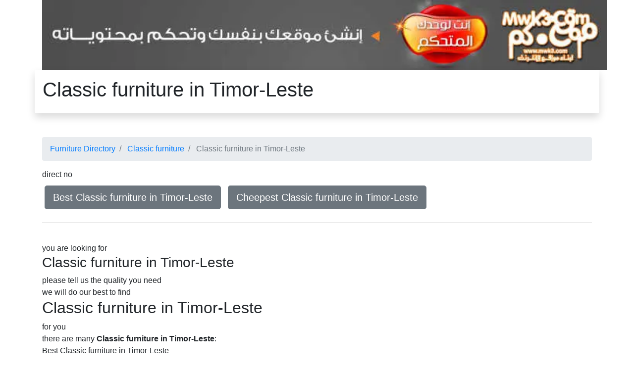

--- FILE ---
content_type: text/html
request_url: https://furniture.2egy.com/Classic_furniture/in_Timor-Leste/
body_size: 7407
content:

<!doctype html>
<html lang="en" dir="ltr">
  <head>
    <meta charset="utf-8">
    <meta name="viewport" content="width=device-width, initial-scale=1, shrink-to-fit=no">
    <meta name=Description content="Classic furniture in Timor-Leste  This page is for ">
    <meta name=Keywords content="Classic furniture in Timor-Leste,Best,Cheepest">
    <meta property="og:title" content="Classic furniture in Timor-Leste | Furniture Directory" />
    <meta property="og:type" content="website" />
    <meta property="og:url" content="furniture.2egy.com" />
    <meta property="og:image" content="/admincp/banners/mwk3.jpg" />
    <meta property="og:description" content="Classic furniture in Timor-Leste  This page is for " />
    <meta property="og:site_name" content="Furniture Directory" />
    <!--<link rel="preload" as="style" onload="this.onload=null;this.rel='stylesheet'" href="https://stackpath.bootstrapcdn.com/bootstrap/4.1.3/css/bootstrap.min.css" integrity="sha384-MCw98/SFnGE8fJT3GXwEOngsV7Zt27NXFoaoApmYm81iuXoPkFOJwJ8ERdknLPMO" crossorigin="anonymous">-->
    <title>Classic furniture in Timor-Leste | Furniture Directory</title>
    <style>
        #ChildLinks a{margin-top:10px;margin-bottom:10px;margin-left:5px;margin-right:5px;}
        #footerdiv a{margin-top:10px;margin-bottom:10px;margin-left:5px;margin-right:5px;}
        .ourlinks a{margin-top:10px;margin-bottom:10px;margin-left:5px;margin-right:5px;}
        .ourlinks div a{margin-top:10px;margin-bottom:10px;margin-left:5px;margin-right:5px;}
        .dataodd{background-color:#eeeeee;}
        .dataev{background-color:#dddddd;}
:root {
    --blue: #007bff;
    --indigo: #6610f2;
    --purple: #6f42c1;
    --pink: #e83e8c;
    --red: #dc3545;
    --orange: #fd7e14;
    --yellow: #ffc107;
    --green: #28a745;
    --teal: #20c997;
    --cyan: #17a2b8;
    --white: #fff;
    --gray: #6c757d;
    --gray-dark: #343a40;
    --primary: #007bff;
    --secondary: #6c757d;
    --success: #28a745;
    --info: #17a2b8;
    --warning: #ffc107;
    --danger: #dc3545;
    --light: #f8f9fa;
    --dark: #343a40;
    --breakpoint-xs: 0;
    --breakpoint-sm: 576px;
    --breakpoint-md: 768px;
    --breakpoint-lg: 992px;
    --breakpoint-xl: 1200px;
    --font-family-sans-serif: -apple-system,BlinkMacSystemFont,"Segoe UI",Roboto,"Helvetica Neue",Arial,sans-serif,"Apple Color Emoji","Segoe UI Emoji","Segoe UI Symbol","Noto Color Emoji";
    --font-family-monospace: SFMono-Regular,Menlo,Monaco,Consolas,"Liberation Mono","Courier New",monospace
}
*,::after,::before {
    box-sizing: border-box
}
html {
    font-family: sans-serif;
    line-height: 1.15;
    -webkit-text-size-adjust: 100%;
    -ms-text-size-adjust: 100%;
    -ms-overflow-style: scrollbar;
    -webkit-tap-highlight-color: transparent
}article,aside,figcaption,figure,footer,header,hgroup,main,nav,section {
    display: block
}
body {
    margin: 0;
    font-family: -apple-system,BlinkMacSystemFont,"Segoe UI",Roboto,"Helvetica Neue",Arial,sans-serif,"Apple Color Emoji","Segoe UI Emoji","Segoe UI Symbol","Noto Color Emoji";
    font-size: 1rem;
    font-weight: 400;
    line-height: 1.5;
    color: #212529;
    text-align: left;
    background-color: #fff
}
hr {
    box-sizing: content-box;
    height: 0;
    overflow: visible
}
h1,h2,h3,h4,h5,h6 {
    margin-top: 0;
    margin-bottom: .5rem
}dl,ol,ul {
    margin-top: 0;
    margin-bottom: 1rem
}b,strong {
    font-weight: bolder
}a {
    color: #007bff;
    text-decoration: none;
    background-color: transparent;
    -webkit-text-decoration-skip: objects
}
a:hover {
    color: #0056b3;
    text-decoration: underline
}img {
    vertical-align: middle;
    border-style: none
}button {
    border-radius: 0
}button,input,optgroup,select,textarea {
    margin: 0;
    font-family: inherit;
    font-size: inherit;
    line-height: inherit
}
button,input {
    overflow: visible
}
button,select {
    text-transform: none
}
[type=reset],[type=submit],button,html [type=button] {
    -webkit-appearance: button
}.h1,.h2,.h3,.h4,.h5,.h6,h1,h2,h3,h4,h5,h6 {
    margin-bottom: .5rem;
    font-family: inherit;
    font-weight: 500;
    line-height: 1.2;
    color: inherit
}
.h1,h1 {
    font-size: 2.5rem
}
.h2,h2 {
    font-size: 2rem
}
.h3,h3 {
    font-size: 1.75rem
}
.h4,h4 {
    font-size: 1.5rem
}
.h5,h5 {
    font-size: 1.25rem
}
.h6,h6 {
    font-size: 1rem
}hr {
    margin-top: 1rem;
    margin-bottom: 1rem;
    border: 0;
    border-top: 1px solid rgba(0,0,0,.1)
}picture{width:100%}
#topad img{width:90%;display:none;}
.container {
    width: 100%;
    padding-right: 15px;
    padding-left: 15px;
    margin-right: auto;
    margin-left: auto
}
@media (min-width: 576px) {
picture{width:540px}
#topad>img{width:540px;display:inline}
    .container {
        max-width:540px
    }
}
@media (min-width: 768px) {
picture{width:720px}
#topad img{width:720px;display:inline}
    .container {
        max-width:720px
    }
}

@media (min-width: 992px) {
picture{width:960px}
#topad img{width:960px;display:inline}
    .container {
        max-width:960px
    }
}
@media (min-width: 1200px) {
picture{width:1140px}
#topad img{width:1140px;display:inline}
    .container {
        max-width:1140px
    }
}.row {
    display: -ms-flexbox;
    display: flex;
    -ms-flex-wrap: wrap;
    flex-wrap: wrap;
    margin-right: -15px;
    margin-left: -15px
}.col,.col-1,.col-10,.col-11,.col-12,.col-2,.col-3,.col-4,.col-5,.col-6,.col-7,.col-8,.col-9,.col-auto,.col-lg,.col-lg-1,.col-lg-10,.col-lg-11,.col-lg-12,.col-lg-2,.col-lg-3,.col-lg-4,.col-lg-5,.col-lg-6,.col-lg-7,.col-lg-8,.col-lg-9,.col-lg-auto,.col-md,.col-md-1,.col-md-10,.col-md-11,.col-md-12,.col-md-2,.col-md-3,.col-md-4,.col-md-5,.col-md-6,.col-md-7,.col-md-8,.col-md-9,.col-md-auto,.col-sm,.col-sm-1,.col-sm-10,.col-sm-11,.col-sm-12,.col-sm-2,.col-sm-3,.col-sm-4,.col-sm-5,.col-sm-6,.col-sm-7,.col-sm-8,.col-sm-9,.col-sm-auto,.col-xl,.col-xl-1,.col-xl-10,.col-xl-11,.col-xl-12,.col-xl-2,.col-xl-3,.col-xl-4,.col-xl-5,.col-xl-6,.col-xl-7,.col-xl-8,.col-xl-9,.col-xl-auto {
    position: relative;
    width: 100%;
    min-height: 1px;
    padding-right: 15px;
    padding-left: 15px
}.col-12 {
    -ms-flex: 0 0 100%;
    flex: 0 0 100%;
    max-width: 100%
}.col-1{-ms-flex:0 0 8.333333%;flex:0 0 8.333333%;max-width:8.333333%}.col{-ms-flex-preferred-size:0;flex-basis:0;-ms-flex-positive:1;flex-grow:1;max-width:100%}.col-auto{-ms-flex:0 0 auto;flex:0 0 auto;width:auto;max-width:none}.btn {
    display: inline-block;
    font-weight: 400;
    text-align: center;
    white-space: nowrap;
    vertical-align: middle;
    -webkit-user-select: none;
    -moz-user-select: none;
    -ms-user-select: none;
    user-select: none;
    border: 1px solid transparent;
    padding: .375rem .75rem;
    font-size: 1rem;
    line-height: 1.5;
    border-radius: .25rem;
    transition: color .15s ease-in-out,background-color .15s ease-in-out,border-color .15s ease-in-out,box-shadow .15s ease-in-out
}@media screen and (prefers-reduced-motion:reduce) {
    .btn {
        transition: none
    }
}

.btn:focus,.btn:hover {
    text-decoration: none
}.btn:not(:disabled):not(.disabled) {
    cursor: pointer
}
.btn-secondary {
    color: #fff;
    background-color: #6c757d;
    border-color: #6c757d
}

.btn-secondary:hover {
    color: #fff;
    background-color: #5a6268;
    border-color: #545b62
}.btn-group-lg>.btn,.btn-lg {
    padding: .5rem 1rem;
    font-size: 1.25rem;
    line-height: 1.5;
    border-radius: .3rem
}.fade {
    transition: opacity .15s linear
}.breadcrumb {
    display: -ms-flexbox;
    display: flex;
    -ms-flex-wrap: wrap;
    flex-wrap: wrap;
    padding: .75rem 1rem;
    margin-bottom: 1rem;
    list-style: none;
    background-color: #e9ecef;
    border-radius: .25rem
}

.breadcrumb-item+.breadcrumb-item {
    padding-left: .5rem
}

.breadcrumb-item+.breadcrumb-item::before {
    display: inline-block;
    padding-right: .5rem;
    color: #6c757d;
    content: "/"
}.breadcrumb-item.active {
    color: #6c757d
}.alert {
    position: relative;
    padding: .75rem 1.25rem;
    margin-bottom: 1rem;
    border: 1px solid transparent;
    border-radius: .25rem
}.alert-dismissible {
    padding-right: 4rem
}

.alert-dismissible .close {
    position: absolute;
    top: 0;
    right: 0;
    padding: .75rem 1.25rem;
    color: inherit
}.alert-warning {
    color: #856404;
    background-color: #fff3cd;
    border-color: #ffeeba
}.close {
    float: right;
    font-size: 1.5rem;
    font-weight: 700;
    line-height: 1;
    color: #000;
    text-shadow: 0 1px 0 #fff;
    opacity: .5
}

.close:not(:disabled):not(.disabled) {
    cursor: pointer
}button.close {
    padding: 0;
    background-color: transparent;
    border: 0;
    -webkit-appearance: none
}.bg-white {
    background-color: #fff!important
}.rounded {
    border-radius: .25rem!important
}.shadow {
    box-shadow: 0 .5rem 1rem rgba(0,0,0,.15)!important
}.mb-5,.my-5 {
    margin-bottom: 3rem!important
}
.p-3 {
    padding: 1rem!important
}.text-left {
    text-align: left!important
}

.text-right {
    text-align: right!important
}

.text-center {
    text-align: center!important
}
    </style>
    <script type="application/ld+json">
    {
      "@context": "http://schema.org",
      "@type": "Organization",
      "url": "https://furniture.2egy.com",
      "name": "Classic furniture in Timor-Leste",
      "contactPoint": {
        "@type": "ContactPoint",
        "telephone": "+20-12-7777-4123",
        "contactType": "Customer service"
      }
    }
    </script>
<script type='application/ld+json'> 
{
  "@context": "http://www.schema.org",
  "@type": "ProfessionalService",
  "name": "Classic furniture in Timor-Leste",
  "url": "https://furniture.2egy.com",
  "logo": "/admincp/banners/mwk3.jpg",
  "description": "Classic furniture in Timor-Leste  This page is for ",
  "address": {
    "@type": "PostalAddress",
    "streetAddress": "&#1638;&#1636;&#32;&#1588;&#1575;&#1585;&#1593;&#32;&#1575;&#1604;&#1578;&#1581;&#1585;&#1610;&#1585;",
    "addressLocality": "&#1575;&#1604;&#1583;&#1602;&#1610;",
    "addressRegion": "&#1575;&#1604;&#1580;&#1610;&#1586;&#1577;",
    "addressCountry": "&#1605;&#1589;&#1585;"
  },
  "hasMap": "https://www.google.com/maps/embed?pb=!1m18!1m12!1m3!1d3453.9837524174914!2d31.204186314646176!3d30.03732398188495!2m3!1f0!2f0!3f0!3m2!1i1024!2i768!4f13.1!3m3!1m2!1s0x145846d26c5e0ca5%3A0x7d97ee32d50aa904!2z2YXZiNmC2Lku2YPZhQ!5e0!3m2!1sen!2seg!4v1581942871645!5m2!1sen!2seg",
  "openingHours": "Mo, Tu, We, Th, Su 10:00-16:00",
  "contactPoint": {
    "@type": "ContactPoint",
    "telephone": "+201277774123",
    "contactType": "general"
  }
}
 </script>
<script type='application/ld+json'>
{
  "@context":"https://schema.org",
  "@graph":[{"@type":"Organization","@id":"https://furniture.2egy.com/#organization",
  "name":"Classic furniture in Timor-Leste",
  "url":"https://furniture.2egy.com",
  "sameAs":[],
  "logo":{"@type":"ImageObject",
  "@id":"https://furniture.2egy.com/#logo",
  "url":"/admincp/banners/mwk3.jpg",
  "width":132,
  "height":90,
  "caption":"Classic furniture in Timor-Leste  This page is for "},
  "image":{"@id":"https://furniture.2egy.com/#logo"}},
  {"@type":"WebSite","@id":"https://furniture.2egy.com/#website",
  "url":"https://furniture.2egy.com",
  "name":"Classic furniture in Timor-Leste",
  "description":"Classic furniture in Timor-Leste  This page is for ",
  "publisher":{"@id":"https://furniture.2egy.com/#organization"},
  "potentialAction":{"@type":"SearchAction","target":"https://furniture.2egy.com/?s={search_term_string}",
  "query-input":"required name=search_term_string"}},
  {"@type":"ImageObject","@id":"https://furniture.2egy.com/#primaryimage",
  "url":"/admincp/banners/mwk3.jpg",
  "width":1920,"height":1890},{"@type":"WebPage",
  "@id":"https://furniture.2egy.com/#webpage",
  "url":"https://furniture.2egy.com",
  "inLanguage":"ar-EG",
  "name":"Classic furniture in Timor-Leste",
  "isPartOf":{
  "@id":"https://furniture.2egy.com/#website"},
  "about":{"@id":"https://furniture.2egy.com/#organization"},
  "primaryImageOfPage":{"@id":"https://furniture.2egy.com/#primaryimage"},
  "datePublished":"1/26/2026 5:55:46 AM",
  "dateModified":"1/26/2026 5:55:46 AM",
  "description":"Classic furniture in Timor-Leste  This page is for "}]}
</script>
<script type="application/ld+json">
{
   "@context": "http://schema.org",
   "@type": "NewsArticle",
   "url": "https://furniture.2egy.com",
   "publisher":{
      "@type":"Organization",
      "name":"Furniture Directory",
      "logo":"/admincp/banners/mwk3.jpg"
   },
   "headline": "Classic furniture in Timor-Leste",
   "mainEntityOfPage": "https://furniture.2egy.com",
   "articleBody": "Classic furniture in Timor-Leste  This page is for ",
   "image":[
      "/admincp/banners/mwk3.jpg"
   ],
   "datePublished":"1/26/2026 5:55:46 AM"
}
</script>
 </head>
  <body>

    <div class="container">
	<div class="row">
	  <div class="col-12"><div id="topadcontainer"><div id="topad"><a href="https://www.mwk3.com" title="&#1578;&#1589;&#1605;&#1610;&#1605; &#1605;&#1608;&#1602;&#1593;"><picture><source srcset="/admincp/banners/build_your_site_728_90.webp" type="image/webp"><source srcset="/admincp/banners/build_your_site_728_90.jpg" type="image/jpeg"><img src="/admincp/banners/build_your_site_728_90.jpg" alt="&#1578;&#1589;&#1605;&#1610;&#1605; &#1605;&#1608;&#1575;&#1602;&#1593;"></picture></a></div></div>	  </div>
	</div>
		<div class="row">
		  <div class="col-12 shadow p-3 mb-5 bg-white rounded text-left"><h1>Classic furniture in Timor-Leste</h1></div>
		</div>
		<div class="row">
		  <div class="col-12">			<nav aria-label="breadcrumb">
			  <ol class="breadcrumb">
			    <li class="breadcrumb-item"> <a href="/">Furniture Directory</a></li>
			    <li class="breadcrumb-item"> <a href="../">Classic furniture</a></li>
			    <li class="breadcrumb-item active" aria-current="page"> Classic furniture in Timor-Leste</li>
			  </ol>
			</nav>

		  </div>
		</div>
		<div class="row">
		  <div class="col-12">direct no
		  </div>
		</div>
		<div class="row">
		  <div class="col-12 text-left ourlinks" ><a class='btn btn-secondary btn-lg' role='button' href='/Classic_furniture/in_Timor-Leste/Best/'>Best Classic furniture in Timor-Leste</a> <a class='btn btn-secondary btn-lg' role='button' href='/Classic_furniture/in_Timor-Leste/Cheepest/'>Cheepest Classic furniture in Timor-Leste</a> </div>
		</div>
		<div class="row">
 		  <div class="col-12 text-left" dir="ltr">
			<hr />
 		  </div>
		</div>
		<div class="row">
 		  <div class="col-12 text-left" dir="ltr"><br /> you are looking for <h3>Classic furniture in Timor-Leste</h3>  please tell us the quality you need <br />we will do our best to find <h2>Classic furniture in Timor-Leste</h2>  for you <br /> there are many <strong>Classic furniture in Timor-Leste</strong>:<br />Best Classic furniture in Timor-Leste<br />Cheepest Classic furniture in Timor-Leste<br /> This page is for  <em>Classic furniture in Timor-Leste</em> <br /> please tell us the quality you are looking for you are looking for <h4>Classic furniture in Timor-Leste</h4>  so   please tell us the action you will do <br /> we will do our best to find <span style='text-decoration: underline;'>Classic furniture in Timor-Leste</span>  for you <br /> you are looking for Classic furniture in Timor-Leste  if that is your search query  so you are in the right page but we still building this page <br /> so please book mark the page Classic furniture in Timor-Leste  and visit us soon <br /> you are looking for Classic furniture in Timor-Leste  so you must tell us where do you need it <br /> we will do our best to find Classic furniture in Timor-Leste   for you<br /> <br /> Best Cheepest <a href="https://www.egyarch.com" target="_blank">Contracting</a> <a href="https://www.wonderfultour.info" target="_blank">wonderful tour traveling</a> 2lll Classic furniture in Timor-Leste questions can be grouped into various branches. These groupings allow Classic furniture to focus on a set of similar topics and interact with other thinkers who are interested in the same questions. The groupings also make Classic furniture in Timor-Leste easier for students to approach. Students can learn the basic principles involved in one aspect of the field without being overwhelmed with the entire set of Furniture Directory  theories.<br /><br />One of the most notableClassic furniture in Timor-Leste was between Classic furniture and Furniture<br /> lll</div>
		</div>
		<div class="row">
 		  <div class="col-12 text-left" dir="ltr"><h4>Classic furniture in Timor-Leste Best Cheepest</h2><hr /></div>
		</div>
		<div class="row">
 		  <div class="col-12 text-left" dir="ltr"><h6>Classic furniture in Timor-Leste  This page is for </h3><hr /></div>
		</div>
		<div class="row">
 		  <div class="col-12 text-left" dir="ltr"><h5> the act or result of Classic furniture in Timor-Leste has demonstrated an unbeaten track record for delivering high quality In its most widely used context Classic furniture in Timor-Leste covers the processes involved in delivering Furniture and associated activities through to the end of their life</h4><hr /></div>
		</div>
	<div class="row">
	  <div class="col-12 text-center ourlinks"><div style="float:right;text-align:right;">
<!-- hi 26/01/2026 05:55:46 �<br />3<br />/Classic_furniture/in_Timor-Leste/index.asp--><br /><!--3--><!--01 3-->
<!--02 4-->
<!--03 7-->
<!--04 9-->
<!--05 11-->
<!--06 15-->
<!--07 3-->
<!--08 4-->
<!--09 7-->
<!--10 9-->
<!--11 11-->
<!--12 15-->
<a class="btn btn-secondary btn-lg" role="button"  href="https://web.byeg.com/" title="web directory">web directory</a> 
<a class="btn btn-secondary btn-lg" role="button"  href="https://usa.byeg.com/car_accident/" title="car accident">car accident</a> 
<a class="btn btn-secondary btn-lg" role="button"  href="https://www.hersfitnessmn.com/schedule" title="Bollywood class women only Minneapolis Minnesota ">Bollywood class women only Minneapolis Minnesota </a> 
<a class="btn btn-secondary btn-lg" role="button"  href="https://www.hersfitnessmn.com/" title="Women fitness">Women fitness</a> 
<a class="btn btn-secondary btn-lg" role="button"  href="https://furniture.byeg.com/outdoor_furniture/" title="outdoor furniture">outdoor furniture</a> 
<a class="btn btn-secondary btn-lg" role="button"  href="https://www.jobeg.com/health_care_job/" title="health care job">health care job</a> 
<a class="btn btn-secondary btn-lg" role="button" href="/admincp/links/auto/">Links</a> </div>
</div>
	</div>
	<div class="row">
	  <div class="col-12 text-center">
		<div itemscope itemtype="http://schema.org/Product">
			<div itemprop="sku" content="2026126126"></div>
			<div itemprop="brand" content="Classic furniture in Timor-Leste"></div>
		        <div itemprop="mpn" content="26546"></div>
			<span itemprop="name">Classic furniture in Timor-Leste</span>
			<img itemprop="image" src="/admincp/banners/mwk3.jpg" alt="Classic furniture in Timor-Leste" />
			<div itemprop="aggregateRating" itemscope itemtype="http://schema.org/AggregateRating">
				Rated <span itemprop="ratingValue">4.92307692307692</span>/5
				based on <span itemprop="reviewCount">1546</span> customer reviews
			</div>
			<div itemprop="offers" itemscope itemtype="http://schema.org/Offer">
				<div rel="schema:url" resource="https://furniture.2egy.com/Classic_furniture/in_Timor-Leste/index.asp"></div>
				<div itemprop="url" content="https://furniture.2egy.com/Classic_furniture/in_Timor-Leste/index.asp"></div>
				<!--<span itemprop="price">$46</span>-->
				<div property="schema:priceValidUntil" datatype="xsd:date" content="2027-5-5"></div>
				<span itemprop="priceValidUntil">2028-5-5</span>
				<span itemprop="priceCurrency" content="USD">$</span>
				<span itemprop="price" content="4646">4646</span>
				<link itemprop="availability" href="http://schema.org/InStock" />In stock
			</div>
			Product description:
			<span itemprop="description">Classic furniture in Timor-Leste  This page is for </span>
			<div itemprop="review" itemscope itemtype="http://schema.org/Review">
			    <span itemprop="name">Classic furniture in Timor-Leste</span> - by <span itemprop="author">Classic furniture in Timor-Leste</span>,
			    <meta itemprop="datePublished" content="2026-1-26">2026-1-26
			    <div itemprop="reviewRating" itemscope itemtype="http://schema.org/Rating">
			        <meta itemprop="worstRating" content = "1">
			        <span itemprop="ratingValue">4</span>/
			        <span itemprop="bestRating">5</span>stars
			    </div>
			    <span itemprop="description">Classic furniture in Timor-Leste  This page is for </span>
			</div>
		</div>
	  </div>
	</div>
	<div class="row text-center">
	  <div class="col-12 text-center">
		<!--<script type="text/javascript">effadid = 3141</script><script async src="//exchangeff.com/ad.js"></script>-->
	  </div>
	</div>
	<div class="row text-center">
	  <div class="col-12 text-center">&#1607;&#1584;&#1575; &#1575;&#1604;&#1605;&#1608;&#1602;&#1593; &#1576;&#1585;&#1593;&#1575;&#1610;&#1577; &#1588;&#1585;&#1603;&#1577; &#1605;&#1608;&#1602;&#1593; &#1575;&#1604;&#1605;&#1578;&#1582;&#1589;&#1589;&#1607; &#1601;&#1609; <a href="http://www.mwk3.com/arb_default.htm" title="&#1578;&#1589;&#1605;&#1610;&#1605; &#1605;&#1608;&#1575;&#1602;&#1593;">&#1578;&#1589;&#1605;&#1610;&#1605; &#1605;&#1608;&#1575;&#1602;&#1593;</a> &#1575;&#1604;&#1573;&#1606;&#1578;&#1585;&#1606;&#1578;</div>
	</div>
    </div>
 
  </body>
</html>